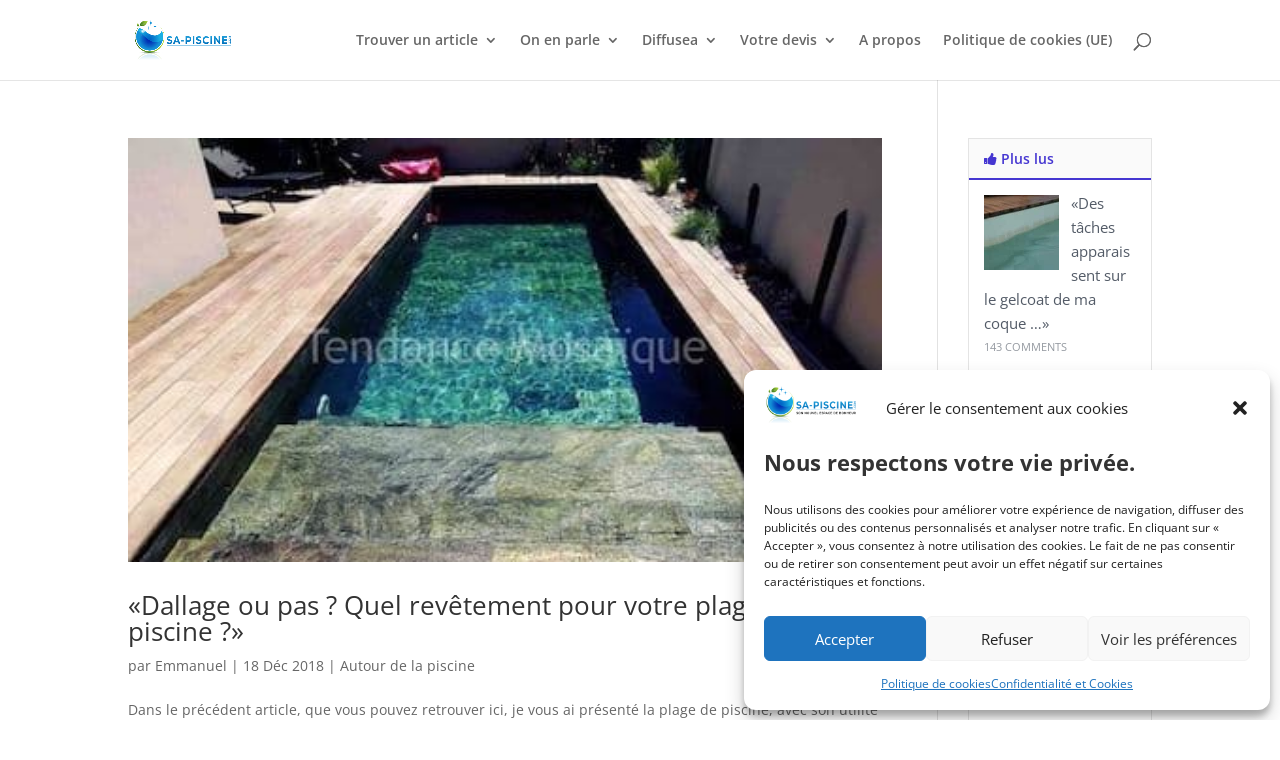

--- FILE ---
content_type: text/html; charset=UTF-8
request_url: https://www.sa-piscine.com/tag/dalle-terrasse
body_size: 11021
content:
<!DOCTYPE html><html lang="fr-FR"><head><meta charset="UTF-8" /><meta http-equiv="X-UA-Compatible" content="IE=edge"><link rel="pingback" href="https://www.sa-piscine.com/xmlrpc.php" /> <script type="text/javascript">document.documentElement.className = 'js';</script> <link rel="preconnect" href="https://fonts.gstatic.com" crossorigin /><meta name='robots' content='index, follow, max-image-preview:large, max-snippet:-1, max-video-preview:-1' /> <script type="text/javascript">let jqueryParams=[],jQuery=function(r){return jqueryParams=[...jqueryParams,r],jQuery},$=function(r){return jqueryParams=[...jqueryParams,r],$};window.jQuery=jQuery,window.$=jQuery;let customHeadScripts=!1;jQuery.fn=jQuery.prototype={},$.fn=jQuery.prototype={},jQuery.noConflict=function(r){if(window.jQuery)return jQuery=window.jQuery,$=window.jQuery,customHeadScripts=!0,jQuery.noConflict},jQuery.ready=function(r){jqueryParams=[...jqueryParams,r]},$.ready=function(r){jqueryParams=[...jqueryParams,r]},jQuery.load=function(r){jqueryParams=[...jqueryParams,r]},$.load=function(r){jqueryParams=[...jqueryParams,r]},jQuery.fn.ready=function(r){jqueryParams=[...jqueryParams,r]},$.fn.ready=function(r){jqueryParams=[...jqueryParams,r]};</script> <link media="all" href="https://www.sa-piscine.com/wp-content/cache/autoptimize/css/autoptimize_a8544723cb9ea16aa839f75ddfde525c.css" rel="stylesheet"><title>dalle terrasse Archives - Sa piscine</title><link rel="canonical" href="https://www.sa-piscine.com/tag/dalle-terrasse" /><meta property="og:locale" content="fr_FR" /><meta property="og:type" content="article" /><meta property="og:title" content="dalle terrasse Archives - Sa piscine" /><meta property="og:url" content="https://www.sa-piscine.com/tag/dalle-terrasse" /><meta property="og:site_name" content="Sa piscine" /> <script type="application/ld+json" class="yoast-schema-graph">{"@context":"https://schema.org","@graph":[{"@type":"CollectionPage","@id":"https://www.sa-piscine.com/tag/dalle-terrasse","url":"https://www.sa-piscine.com/tag/dalle-terrasse","name":"dalle terrasse Archives - Sa piscine","isPartOf":{"@id":"https://www.sa-piscine.com/#website"},"primaryImageOfPage":{"@id":"https://www.sa-piscine.com/tag/dalle-terrasse#primaryimage"},"image":{"@id":"https://www.sa-piscine.com/tag/dalle-terrasse#primaryimage"},"thumbnailUrl":"https://www.sa-piscine.com/wp-content/uploads/2018/12/tendance-mosaique-400x225.jpg","breadcrumb":{"@id":"https://www.sa-piscine.com/tag/dalle-terrasse#breadcrumb"},"inLanguage":"fr-FR"},{"@type":"ImageObject","inLanguage":"fr-FR","@id":"https://www.sa-piscine.com/tag/dalle-terrasse#primaryimage","url":"https://www.sa-piscine.com/wp-content/uploads/2018/12/tendance-mosaique-400x225.jpg","contentUrl":"https://www.sa-piscine.com/wp-content/uploads/2018/12/tendance-mosaique-400x225.jpg","width":400,"height":225,"caption":"dallage de piscine"},{"@type":"BreadcrumbList","@id":"https://www.sa-piscine.com/tag/dalle-terrasse#breadcrumb","itemListElement":[{"@type":"ListItem","position":1,"name":"Accueil","item":"https://www.sa-piscine.com/"},{"@type":"ListItem","position":2,"name":"dalle terrasse"}]},{"@type":"WebSite","@id":"https://www.sa-piscine.com/#website","url":"https://www.sa-piscine.com/","name":"Sa piscine","description":"&quot;Sa piscine, Son nouvel espace de bonheur !&quot;","publisher":{"@id":"https://www.sa-piscine.com/#organization"},"potentialAction":[{"@type":"SearchAction","target":{"@type":"EntryPoint","urlTemplate":"https://www.sa-piscine.com/?s={search_term_string}"},"query-input":{"@type":"PropertyValueSpecification","valueRequired":true,"valueName":"search_term_string"}}],"inLanguage":"fr-FR"},{"@type":"Organization","@id":"https://www.sa-piscine.com/#organization","name":"Sa-piscine","url":"https://www.sa-piscine.com/","logo":{"@type":"ImageObject","inLanguage":"fr-FR","@id":"https://www.sa-piscine.com/#/schema/logo/image/","url":"https://www.sa-piscine.com/wp-content/uploads/2015/03/100x74-sa-piscine.png","contentUrl":"https://www.sa-piscine.com/wp-content/uploads/2015/03/100x74-sa-piscine.png","width":100,"height":74,"caption":"Sa-piscine"},"image":{"@id":"https://www.sa-piscine.com/#/schema/logo/image/"},"sameAs":["https://www.facebook.com/pages/Sa-piscine/679024348778741","https://x.com/sapiscine"]}]}</script> <link rel="alternate" type="application/rss+xml" title="Sa piscine &raquo; Flux" href="https://www.sa-piscine.com/feed" /><link rel="alternate" type="application/rss+xml" title="Sa piscine &raquo; Flux des commentaires" href="https://www.sa-piscine.com/comments/feed" /><link rel="alternate" type="application/rss+xml" title="Sa piscine &raquo; Flux de l’étiquette dalle terrasse" href="https://www.sa-piscine.com/tag/dalle-terrasse/feed" /><meta content="Divi Child v.1" name="generator"/> <script type="text/javascript" src="https://www.sa-piscine.com/wp-includes/js/jquery/jquery.min.js?ver=3.7.1" id="jquery-core-js"></script> <script type="text/javascript" id="jquery-js-after">jqueryParams.length&&$.each(jqueryParams,function(e,r){if("function"==typeof r){var n=String(r);n.replace("$","jQuery");var a=new Function("return "+n)();$(document).ready(a)}});
//# sourceURL=jquery-js-after</script> <link rel="https://api.w.org/" href="https://www.sa-piscine.com/wp-json/" /><link rel="alternate" title="JSON" type="application/json" href="https://www.sa-piscine.com/wp-json/wp/v2/tags/3592" /><link rel="EditURI" type="application/rsd+xml" title="RSD" href="https://www.sa-piscine.com/xmlrpc.php?rsd" /><meta name="viewport" content="width=device-width, initial-scale=1.0, maximum-scale=1.0, user-scalable=0" /> <script type="text/plain" data-service="google-analytics" data-category="statistics" async data-cmplz-src="https://www.googletagmanager.com/gtag/js?id=UA-34347012-1"></script> <script>window.dataLayer = window.dataLayer || [];
  function gtag(){dataLayer.push(arguments);}
  gtag('js', new Date());

  gtag('config', 'UA-34347012-1');</script>  <script async src="https://pagead2.googlesyndication.com/pagead/js/adsbygoogle.js?client=ca-pub-0395749000758995" crossorigin="anonymous"></script>  <script type="text/plain" data-service="google-analytics" data-category="statistics" async data-cmplz-src="https://www.googletagmanager.com/gtag/js?id=G-P4QGJRK69T"></script> <script>window.dataLayer = window.dataLayer || [];
  function gtag(){dataLayer.push(arguments);}
  gtag('js', new Date());

  gtag('config', 'G-P4QGJRK69T');</script>  <script type="text/javascript">(function($) {
$(document).ready(function() {
var newVal = 'Lire l\'article';
$('.more-link').html( newVal );
});
})(jQuery);</script>  <script>var lepopup_customjs_handlers={};var lepopup_cookie_value="ilovelencha";var lepopup_events_data={};var lepopup_content_id="{3592}{post_tag}";</script><script>function lepopup_add_event(_event,_data){if(typeof _lepopup_add_event == typeof undefined){jQuery(document).ready(function(){_lepopup_add_event(_event,_data);});}else{_lepopup_add_event(_event,_data);}}</script><link rel="icon" href="https://www.sa-piscine.com/wp-content/uploads/2021/02/cropped-Logo_05-512x512-1-65x65.png" sizes="32x32" /><link rel="icon" href="https://www.sa-piscine.com/wp-content/uploads/2021/02/cropped-Logo_05-512x512-1-300x300.png" sizes="192x192" /><link rel="apple-touch-icon" href="https://www.sa-piscine.com/wp-content/uploads/2021/02/cropped-Logo_05-512x512-1-300x300.png" /><meta name="msapplication-TileImage" content="https://www.sa-piscine.com/wp-content/uploads/2021/02/cropped-Logo_05-512x512-1-300x300.png" /> <noscript><style id="rocket-lazyload-nojs-css">.rll-youtube-player, [data-lazy-src]{display:none !important;}</style></noscript></head><body data-cmplz=1 class="archive tag tag-dalle-terrasse tag-3592 wp-theme-Divi wp-child-theme-Divi-Child et-tb-has-template et-tb-has-footer aawp-custom et_pb_button_helper_class et_fixed_nav et_show_nav et_primary_nav_dropdown_animation_fade et_secondary_nav_dropdown_animation_fade et_header_style_left et_cover_background et_pb_gutter osx et_pb_gutters3 et_right_sidebar et_divi_theme et-db"><div id="page-container"><div id="et-boc" class="et-boc"><header id="main-header" data-height-onload="66"><div class="container clearfix et_menu_container"><div class="logo_container"> <span class="logo_helper"></span> <a href="https://www.sa-piscine.com/"> <noscript><img src="https://www.sa-piscine.com/wp-content/uploads/2020/12/Logo_01-600x256-1.png" width="600" height="256" alt="Sa piscine" data-height-percentage="54" /></noscript><img class="lazyload" src='data:image/svg+xml,%3Csvg%20xmlns=%22http://www.w3.org/2000/svg%22%20viewBox=%220%200%20600%20256%22%3E%3C/svg%3E' data-src="https://www.sa-piscine.com/wp-content/uploads/2020/12/Logo_01-600x256-1.png" width="600" height="256" alt="Sa piscine" id="logo" data-height-percentage="54" /> </a></div><div id="et-top-navigation" data-height="66" data-fixed-height="40"><nav id="top-menu-nav"><ul id="top-menu" class="nav"><li class="menu-item menu-item-type-custom menu-item-object-custom menu-item-home menu-item-has-children menu-item-10681"><a href="https://www.sa-piscine.com">Trouver un article</a><ul class="sub-menu"><li class="menu-item menu-item-type-taxonomy menu-item-object-category menu-item-has-children menu-item-7313"><a href="https://www.sa-piscine.com/category/projet-piscine">Votre projet Piscine</a><ul class="sub-menu"><li class="menu-item menu-item-type-taxonomy menu-item-object-category menu-item-7321"><a href="https://www.sa-piscine.com/category/projet-piscine/acces">Accès</a></li><li class="menu-item menu-item-type-taxonomy menu-item-object-category menu-item-7322"><a href="https://www.sa-piscine.com/category/projet-piscine/accessoires">Accessoires</a></li><li class="menu-item menu-item-type-taxonomy menu-item-object-category menu-item-7318"><a href="https://www.sa-piscine.com/category/projet-piscine/administratif">Administratif</a></li><li class="menu-item menu-item-type-taxonomy menu-item-object-category menu-item-7319"><a href="https://www.sa-piscine.com/category/projet-piscine/budget-construction">Budget construction</a></li><li class="menu-item menu-item-type-taxonomy menu-item-object-category menu-item-6290"><a href="https://www.sa-piscine.com/category/projet-piscine/chauffage">Chauffage</a></li><li class="menu-item menu-item-type-taxonomy menu-item-object-category menu-item-7315"><a href="https://www.sa-piscine.com/category/projet-piscine/construction">Construction</a></li><li class="menu-item menu-item-type-taxonomy menu-item-object-category menu-item-7320"><a href="https://www.sa-piscine.com/category/projet-piscine/filtration-projet-piscine">Filtration</a></li><li class="menu-item menu-item-type-taxonomy menu-item-object-category menu-item-6286"><a href="https://www.sa-piscine.com/category/projet-piscine/forme-dimension-fond">Forme / dimension / fond</a></li><li class="menu-item menu-item-type-taxonomy menu-item-object-category menu-item-7317"><a href="https://www.sa-piscine.com/category/projet-piscine/implantation">Implantation</a></li><li class="menu-item menu-item-type-taxonomy menu-item-object-category menu-item-6288"><a href="https://www.sa-piscine.com/category/projet-piscine/local-technique">Local technique</a></li><li class="menu-item menu-item-type-taxonomy menu-item-object-category menu-item-7316"><a href="https://www.sa-piscine.com/category/projet-piscine/revetements">Revêtements</a></li><li class="menu-item menu-item-type-taxonomy menu-item-object-category menu-item-6293"><a href="https://www.sa-piscine.com/category/projet-piscine/securite">Sécurité</a></li><li class="menu-item menu-item-type-taxonomy menu-item-object-category menu-item-6287"><a href="https://www.sa-piscine.com/category/projet-piscine/types">Types</a></li></ul></li><li class="menu-item menu-item-type-taxonomy menu-item-object-category menu-item-has-children menu-item-7323"><a href="https://www.sa-piscine.com/category/vie-piscine">La vie de votre Piscine</a><ul class="sub-menu"><li class="menu-item menu-item-type-taxonomy menu-item-object-category menu-item-6294"><a href="https://www.sa-piscine.com/category/vie-piscine/traitements">Traitements</a></li><li class="menu-item menu-item-type-taxonomy menu-item-object-category menu-item-7326"><a href="https://www.sa-piscine.com/category/vie-piscine/budget-fonctionnement">Budget fonctionnement</a></li><li class="menu-item menu-item-type-taxonomy menu-item-object-category menu-item-6291"><a href="https://www.sa-piscine.com/category/vie-piscine/entretien">Entretien</a></li><li class="menu-item menu-item-type-taxonomy menu-item-object-category menu-item-11246"><a href="https://www.sa-piscine.com/category/vie-piscine/renovation-vie-piscine">Rénovation</a></li><li class="menu-item menu-item-type-taxonomy menu-item-object-category menu-item-6292"><a href="https://www.sa-piscine.com/category/vie-piscine/filtration-fonctionnement">Filtration fonctionnement</a></li><li class="menu-item menu-item-type-taxonomy menu-item-object-category menu-item-7324"><a href="https://www.sa-piscine.com/category/vie-piscine/estivage">Estivage</a></li><li class="menu-item menu-item-type-taxonomy menu-item-object-category menu-item-7325"><a href="https://www.sa-piscine.com/category/vie-piscine/hivernage">Hivernage</a></li></ul></li><li class="menu-item menu-item-type-taxonomy menu-item-object-category menu-item-6295"><a href="https://www.sa-piscine.com/category/autour">Autour de la piscine</a></li><li class="menu-item menu-item-type-taxonomy menu-item-object-category menu-item-6297"><a href="https://www.sa-piscine.com/category/piscine-news">Piscine News</a></li><li class="menu-item menu-item-type-taxonomy menu-item-object-category menu-item-8844"><a href="https://www.sa-piscine.com/category/abris-piscine">Abris piscine</a></li><li class="menu-item menu-item-type-taxonomy menu-item-object-category menu-item-6296"><a href="https://www.sa-piscine.com/category/divers">Divers</a></li></ul></li><li class="menu-item menu-item-type-post_type menu-item-object-page menu-item-has-children menu-item-6251"><a href="https://www.sa-piscine.com/vos-temoignages">On en parle</a><ul class="sub-menu"><li class="menu-item menu-item-type-custom menu-item-object-custom menu-item-12453"><a href="https://www.diffusea.com/article-maison-jardin/">Article dans « Maison &#038; Jardin »</a></li><li class="menu-item menu-item-type-post_type menu-item-object-page menu-item-12685"><a href="https://www.sa-piscine.com/vos-temoignages">Mes lecteurs témoignent</a></li></ul></li><li class="menu-item menu-item-type-custom menu-item-object-custom menu-item-has-children menu-item-7390"><a href="https://www.diffusea.com/" title="Vous faciliter l&rsquo;entretien ET faire des économies">Diffusea</a><ul class="sub-menu"><li class="menu-item menu-item-type-custom menu-item-object-custom menu-item-7669"><a href="https://www.diffusea.com/categorie-produit/entretien/prefiltres/" title="Tous les pré-filtres">Les pré-filtres de skimmer</a></li><li class="menu-item menu-item-type-custom menu-item-object-custom menu-item-9192"><a href="https://www.diffusea.com/categorie-produit/piscine/packs/" title="Les packs">Les packs de Pré-filtres</a></li><li class="menu-item menu-item-type-custom menu-item-object-custom menu-item-7674"><a href="https://www.diffusea.com/produit/surfilet/" title="Pour une épuisette plus efficace">Les sur-filets d&rsquo;épuisette</a></li><li class="menu-item menu-item-type-custom menu-item-object-custom menu-item-7675"><a href="https://www.diffusea.com/produit/skimm-protect-enveloppe/" title="Spécial Waterair">Les enveloppes pour cartouches filtrantes</a></li><li class="menu-item menu-item-type-custom menu-item-object-custom menu-item-10069"><a href="https://www.diffusea.com/categorie-produit/connecte/">Les produits connectés</a></li><li class="menu-item menu-item-type-custom menu-item-object-custom menu-item-10070"><a href="https://www.diffusea.com/categorie-produit/ebook/">Les ebooks &#038; vidéos</a></li></ul></li><li class="menu-item menu-item-type-post_type menu-item-object-page menu-item-has-children menu-item-10957"><a href="https://www.sa-piscine.com/devis-piscine">Votre devis</a><ul class="sub-menu"><li class="menu-item menu-item-type-post_type menu-item-object-page menu-item-10969"><a href="https://www.sa-piscine.com/devis-piscine-en-kit">Devis piscine en kit</a></li><li class="menu-item menu-item-type-post_type menu-item-object-page menu-item-10976"><a href="https://www.sa-piscine.com/devis-piscine-en-dur">Devis piscine en dur</a></li><li class="menu-item menu-item-type-post_type menu-item-object-page menu-item-10984"><a href="https://www.sa-piscine.com/devis-piscine-coque">Devis piscine coque</a></li><li class="menu-item menu-item-type-post_type menu-item-object-page menu-item-7666"><a href="https://www.sa-piscine.com/devis-abri-piscine" title="Rajouter un abri">Devis abris piscines</a></li><li class="menu-item menu-item-type-post_type menu-item-object-page menu-item-11024"><a href="https://www.sa-piscine.com/devis-entretien-piscine">Devis entretien piscine</a></li><li class="menu-item menu-item-type-post_type menu-item-object-page menu-item-10990"><a href="https://www.sa-piscine.com/devis-equipement-piscine">Devis équipement piscine</a></li><li class="menu-item menu-item-type-post_type menu-item-object-page menu-item-7664"><a href="https://www.sa-piscine.com/devis-securiser-piscine" title="Pour une piscine sécurisée">Sécuriser votre piscine</a></li><li class="menu-item menu-item-type-post_type menu-item-object-page menu-item-11029"><a href="https://www.sa-piscine.com/devis-spa">Devis spa</a></li><li class="menu-item menu-item-type-post_type menu-item-object-page menu-item-7663"><a href="https://www.sa-piscine.com/devis-spa-de-nage" title="Le plaisir d&rsquo;un Spa">Spa de nage</a></li></ul></li><li class="menu-item menu-item-type-post_type menu-item-object-page menu-item-2502"><a href="https://www.sa-piscine.com/a-propos">A propos</a></li><li class="menu-item menu-item-type-post_type menu-item-object-page menu-item-14116"><a href="https://www.sa-piscine.com/politique-de-cookies-ue">Politique de cookies (UE)</a></li></ul></nav><div id="et_top_search"> <span id="et_search_icon"></span></div><div id="et_mobile_nav_menu"><div class="mobile_nav closed"> <span class="select_page">Sélectionner une page</span> <span class="mobile_menu_bar mobile_menu_bar_toggle"></span></div></div></div></div><div class="et_search_outer"><div class="container et_search_form_container"><form role="search" method="get" class="et-search-form" action="https://www.sa-piscine.com/"> <input type="search" class="et-search-field" placeholder="Rechercher &hellip;" value="" name="s" title="Rechercher:" /></form> <span class="et_close_search_field"></span></div></div></header><div id="et-main-area"><div id="main-content"><div class="container"><div id="content-area" class="clearfix"><div id="left-area"><article id="post-8075" class="et_pb_post post-8075 post type-post status-publish format-standard has-post-thumbnail hentry category-autour tag-carreaux-carrelage-plage-piscine tag-carrelage-antiderapant-exterieur tag-carrelage-autour-de-la-piscine tag-carrelage-autour-de-piscine tag-carrelage-autour-piscine tag-carrelage-bord-de-piscine tag-carrelage-ceramique-exterieur tag-carrelage-contour-de-piscine tag-carrelage-dalle-piscine tag-carrelage-de-piscine tag-carrelage-exterieur-antiderapant tag-carrelage-exterieur-antiderapant-antigel tag-carrelage-exterieur-antiderapant-point-p tag-carrelage-exterieur-imitation-bois tag-carrelage-exterieur-piscine tag-carrelage-exterieur-pour-piscine tag-carrelage-gres-cerame-terrasse tag-carrelage-gris-pour-piscine tag-carrelage-imitation-bois-piscine tag-carrelage-imitation-pierre tag-carrelage-piscine tag-carrelage-piscine-pierre-naturelle tag-carrelage-plage-piscine tag-carrelage-plage-piscine-antiderapant tag-carrelage-plage-piscine-terrasses tag-carrelage-pour-abords-de-piscine tag-carrelage-pour-piscine tag-carrelage-terrasse-piscine tag-carrelage-terrasse-piscine-gris tag-carrelage-tour-de-piscine tag-contour-de-piscine tag-contour-de-piscine-en-pierre tag-contour-de-piscine-pas-cher tag-contour-piscine tag-dallage-terrasse-piscine tag-dalle-autour-de-la-piscine tag-dalle-autour-piscine tag-dalle-beton-plage-piscine tag-dalle-bord-de-piscine tag-dalle-de-piscine tag-dalle-de-piscine-pierra tag-dalle-de-sol-pour-piscine-pas-cher tag-dalle-pierre-naturelle-pour-piscine tag-dalle-pierre-reconstituee tag-dalle-piscine tag-dalle-pour-piscine tag-dalle-pour-tour-de-piscine tag-dalle-sol-piscine tag-dalle-sur-plot-autour-piscine tag-dalle-terrasse tag-dalle-terrasse-beton tag-dalle-terrasse-piscine tag-dalles-piscine-pas-cher tag-entourage-de-piscine tag-entourage-piscine tag-idee-carrelage-piscine tag-margelle tag-margelle-de-piscine tag-margelle-en-pierre-piscine tag-margelle-pierre-piscine tag-margelle-piscine tag-margelle-piscine-en-pierre-reconstituee tag-margelle-piscine-grise tag-margelle-piscine-pierre tag-margelle-piscine-pierre-reconstituee tag-margelle-pour-piscine tag-modele-plage-de-piscine tag-modele-plage-piscine tag-pave-pour-piscine tag-pierre-autour-piscine tag-pierre-contour-piscine tag-pierre-dallage-piscine tag-pierre-piscine tag-pierre-pour-contour-de-piscine tag-pierre-pour-piscine-naturelle tag-pierre-pour-tour-de-piscine tag-pierre-reconstituee tag-pierre-tour-de-piscine tag-pierres-naturelles-pour-piscine tag-piscine-en-pierre-naturelle tag-piscine-pour-terrasse tag-piscine-terrasse tag-plage-de-piscine tag-plage-de-piscine-carrelage tag-plage-de-piscine-en-dalle tag-plage-de-piscine-en-pierre-naturelle tag-plage-de-piscine-en-pierre-reconstituee tag-plage-et-piscine tag-plage-piscine tag-plage-piscine-pierre tag-pose-carrelage-plage-piscine tag-quel-carrelage-pour-plage-piscine tag-revetement-plage-de-piscine tag-revetement-plage-piscine tag-revetement-pour-plage-de-piscine tag-revetement-tour-de-piscine tag-terrasse-autour-piscine tag-terrasse-de-piscine tag-terrasse-piscine tag-terrasse-piscine-carrelage tag-terrasse-pour-piscine tag-terrasse-travertin-piscine tag-tour-de-piscine tag-travertin-piscine"> <a class="entry-featured-image-url" href="https://www.sa-piscine.com/dallage"> <noscript><img src="https://www.sa-piscine.com/wp-content/uploads/2018/12/tendance-mosaique-400x225.jpg" alt="«Dallage ou pas ? Quel revêtement pour votre plage de piscine ?»" class="" width="1080" height="675" /></noscript><img src='data:image/svg+xml,%3Csvg%20xmlns=%22http://www.w3.org/2000/svg%22%20viewBox=%220%200%201080%20675%22%3E%3C/svg%3E' data-src="https://www.sa-piscine.com/wp-content/uploads/2018/12/tendance-mosaique-400x225.jpg" alt="«Dallage ou pas ? Quel revêtement pour votre plage de piscine ?»" class="lazyload " width="1080" height="675" /> </a><h2 class="entry-title"><a href="https://www.sa-piscine.com/dallage">«Dallage ou pas ? Quel revêtement pour votre plage de piscine ?»</a></h2><p class="post-meta"> par <span class="author vcard"><a href="https://www.sa-piscine.com/author/aevadiffuseaae" title="Articles de Emmanuel" rel="author">Emmanuel</a></span> | <span class="published">18 Déc 2018</span> | <a href="https://www.sa-piscine.com/category/autour" rel="category tag">Autour de la piscine</a></p>Dans le précédent article, que vous pouvez retrouver ici, je vous ai présenté la plage de piscine, avec son utilité et les impératifs auxquels elle doit répondre. Dans celui-ci, je vais aborder l’aspect plus spécifique des différents matériaux ou types de revêtements...</article></div><div id="sidebar"><div id="wpt_widget-2" class="et_pb_widget widget_wpt"><div id="wpt_widget-2_content" data-widget-number="2" class="wptp_widget_content wpt-load4 wptp-style-5 wptp-pagination-style-1" data-style="5" data-pagination-style="1"><div class="wpt-loader"></div><ul class="wptp-tabs has-3-tabs"><li class="tab_title"> <a href="#" id="popular-tab"> <i class="fa fa-thumbs-up"></i> Plus lus </a></li><li class="tab_title"> <a href="#" id="latest-tab"> <i class="fa fa-clock-o"></i> Récents </a></li><li class="tab_title"> <a href="#" id="cats-3-tab"> <i class="fa fa-bookmark"></i> Categories </a></li></ul><div class="clear"></div><div class="inside"><div class="wpt_acc_title"> <a href="#" id="popular-tab"> <i class="fa fa-thumbs-up"></i> Plus lus </a></div><div id="popular-tab-content" class="tab-content"></div><div class="wpt_acc_title"> <a href="#" id="latest-tab"> <i class="fa fa-clock-o"></i> Récents </a></div><div id="latest-tab-content" class="tab-content"></div><div class="wpt_acc_title"> <a href="#" id="cats-3-tab"> <i class="fa fa-bookmark"></i> Categories </a></div><div id="cats-3-tab-content" class="tab-content"></div><div class="clear"></div></div><div class="clear"></div></div></div><div id="custom_html-7" class="widget_text et_pb_widget widget_custom_html"><div class="textwidget custom-html-widget"><div align="center"> <script async src="//pagead2.googlesyndication.com/pagead/js/adsbygoogle.js"></script>  <ins class="adsbygoogle"
 style="display:inline-block;width:280px;height:295px"
 data-ad-client="ca-pub-0395749000758995"
 data-ad-slot="9624611690"></ins> <script>(adsbygoogle = window.adsbygoogle || []).push({});</script></div></div></div><div id="custom_html-4" class="widget_text et_pb_widget widget_custom_html"><h4 class="widgettitle">Comme des poissons dans l&rsquo;eau.</h4><div class="textwidget custom-html-widget"><div align="center"><p style="text-align: center; font-size: 14px; font-weight: bold; color: rgb(45, 45, 45);">N'ayez plus peur de la noyade</p><br/> <a href="http://go.65616265727468z2ec6e656f616964.8.1tpe.net" target="_blank"><noscript><img class="size-full wp-image-1553 " title="Pour que vos enfants apprennent a maîtriser les dangers de l'eau" alt="Pour que vos enfants apprennent a maîtriser les dangers de l'eau" src="http://www.sa-piscine.com/wp-content/uploads/2017/03/250x190_natation_test.gif" width="250" height="190" /></noscript><img class="lazyload size-full wp-image-1553 " title="Pour que vos enfants apprennent a maîtriser les dangers de l'eau" alt="Pour que vos enfants apprennent a maîtriser les dangers de l'eau" src='data:image/svg+xml,%3Csvg%20xmlns=%22http://www.w3.org/2000/svg%22%20viewBox=%220%200%20250%20190%22%3E%3C/svg%3E' data-src="http://www.sa-piscine.com/wp-content/uploads/2017/03/250x190_natation_test.gif" width="250" height="190" /></a><a href="http://go.65616265727468z2ec6e656f616964.8.1tpe.net" target="_blank"><p style="text-align: center; font-size: 14px; font-weight: bold; color: rgb(45, 45, 45);">Maîtriser l'eau devient un jeu ... d'enfants !</p></a></div></div></div></div></div></div></div><footer class="et-l et-l--footer"><div class="et_builder_inner_content et_pb_gutters3"><div class="et_pb_section et_pb_section_0_tb_footer et_pb_with_background et_section_regular section_has_divider et_pb_top_divider" ><div class="et_pb_top_inside_divider et-no-transition"></div><div class="et_pb_row et_pb_row_0_tb_footer"><div class="et_pb_column et_pb_column_1_3 et_pb_column_0_tb_footer  et_pb_css_mix_blend_mode_passthrough"><div class="et_pb_with_border et_pb_module et_pb_blurb et_pb_blurb_0_tb_footer  et_pb_text_align_center  et_pb_blurb_position_top et_pb_bg_layout_light"><div class="et_pb_blurb_content"><div class="et_pb_main_blurb_image"><span class="et_pb_image_wrap"><span class="et-waypoint et_pb_animation_top et_pb_animation_top_tablet et_pb_animation_top_phone et-pb-icon et-pb-icon-circle"></span></span></div><div class="et_pb_blurb_container"><h4 class="et_pb_module_header"><span>Catégories</span></h4></div></div></div></div><div class="et_pb_column et_pb_column_1_3 et_pb_column_1_tb_footer  et_pb_css_mix_blend_mode_passthrough"><div class="et_pb_with_border et_pb_module et_pb_blurb et_pb_blurb_1_tb_footer  et_pb_text_align_center  et_pb_blurb_position_top et_pb_bg_layout_light"><div class="et_pb_blurb_content"><div class="et_pb_main_blurb_image"><span class="et_pb_image_wrap"><span class="et-waypoint et_pb_animation_top et_pb_animation_top_tablet et_pb_animation_top_phone et-pb-icon et-pb-icon-circle">i</span></span></div><div class="et_pb_blurb_container"><h4 class="et_pb_module_header"><span>Pages</span></h4><div class="et_pb_blurb_description"><p><a href="http://www.sa-piscine.com/partenaires" target="_blank" rel="noopener">Nos partenaires</a> | <a href="https://www.diffusea.com/" target="_blank" rel="noopener">DIFFUSEA.COM</a> | <a href="http://www.sa-piscine.com/vos-temoignages" target="_blank" rel="noopener">Vos témoignages</a> | <a href="http://www.sa-piscine.com/a-propos" target="_blank" rel="noopener">A propos</a> | <a href="http://www.sa-piscine.com/contact" target="_blank" rel="noopener">Me contacter</a></p></div></div></div></div></div><div class="et_pb_column et_pb_column_1_3 et_pb_column_2_tb_footer  et_pb_css_mix_blend_mode_passthrough et-last-child et_pb_column_empty"></div></div><div class="et_pb_row et_pb_row_1_tb_footer"><div class="et_pb_column et_pb_column_4_4 et_pb_column_3_tb_footer  et_pb_css_mix_blend_mode_passthrough et-last-child"><div class="et_pb_module et_pb_divider et_pb_divider_0_tb_footer et_pb_divider_position_ et_pb_space"><div class="et_pb_divider_internal"></div></div></div></div><div class="et_pb_row et_pb_row_2_tb_footer"><div class="et_pb_column et_pb_column_1_3 et_pb_column_4_tb_footer  et_pb_css_mix_blend_mode_passthrough"><div class="et_pb_module et_pb_text et_pb_text_0_tb_footer  et_pb_text_align_left et_pb_bg_layout_light"><div class="et_pb_text_inner">Copyright © 2026 sa-piscine.com -  tous droits réservés  -</div></div></div><div class="et_pb_column et_pb_column_1_3 et_pb_column_5_tb_footer  et_pb_css_mix_blend_mode_passthrough"><ul class="et_pb_module et_pb_social_media_follow et_pb_social_media_follow_0_tb_footer clearfix  et_pb_text_align_center et_pb_bg_layout_light"><li
 class='et_pb_social_media_follow_network_0_tb_footer et_pb_social_icon et_pb_social_network_link  et-social-facebook'><a
 href=''
 class='icon et_pb_with_border'
 title='Suivez sur Facebook'
 target="_blank"><span
 class='et_pb_social_media_follow_network_name'
 aria-hidden='true'
 >Suivre</span></a></li><li
 class='et_pb_social_media_follow_network_1_tb_footer et_pb_social_icon et_pb_social_network_link  et-social-twitter'><a
 href='#'
 class='icon et_pb_with_border'
 title='Suivez sur X'
 target="_blank"><span
 class='et_pb_social_media_follow_network_name'
 aria-hidden='true'
 >Suivre</span></a></li><li
 class='et_pb_social_media_follow_network_2_tb_footer et_pb_social_icon et_pb_social_network_link  et-social-youtube'><a
 href='https://youtube.com/channel/UCnC1rtOhVPWdHlFNP0lsODw/?sub_confirmation=1'
 class='icon et_pb_with_border'
 title='Suivez sur Youtube'
 target="_blank"><span
 class='et_pb_social_media_follow_network_name'
 aria-hidden='true'
 >Suivre</span></a></li></ul></div><div class="et_pb_column et_pb_column_1_3 et_pb_column_6_tb_footer  et_pb_css_mix_blend_mode_passthrough et-last-child"><div class="et_pb_module et_pb_text et_pb_text_1_tb_footer  et_pb_text_align_left et_pb_bg_layout_dark"><div class="et_pb_text_inner"><p><span style="color: #000000;"><a href="https://www.sa-piscine.com/mentions-legales" target="_blank" rel="noopener" style="color: #000000;">Mentions légales</a> | <a href="https://www.sa-piscine.com/confidentialite-et-cookies" target="_blank" rel="noopener" style="color: #000000;">Confidentialité</a></span></p></div></div></div></div></div></div></footer></div></div></div> <script type="speculationrules">{"prefetch":[{"source":"document","where":{"and":[{"href_matches":"/*"},{"not":{"href_matches":["/wp-*.php","/wp-admin/*","/wp-content/uploads/*","/wp-content/*","/wp-content/plugins/*","/wp-content/themes/Divi-Child/*","/wp-content/themes/Divi/*","/*\\?(.+)"]}},{"not":{"selector_matches":"a[rel~=\"nofollow\"]"}},{"not":{"selector_matches":".no-prefetch, .no-prefetch a"}}]},"eagerness":"conservative"}]}</script> <script type="text/javascript">var _paq = _paq || [];
								_paq.push(['trackPageView']);
								(function () {
					var u = "https://analytics3.wpmudev.com/";
					_paq.push(['setTrackerUrl', u + 'track/']);
					_paq.push(['setSiteId', '19842']);
					var d   = document, g = d.createElement('script'), s = d.getElementsByTagName('script')[0];
					g.type  = 'text/javascript';
					g.async = true;
					g.defer = true;
					g.src   = 'https://analytics.wpmucdn.com/matomo.js';
					s.parentNode.insertBefore(g, s);
				})();</script> <div id="cmplz-cookiebanner-container"><div class="cmplz-cookiebanner cmplz-hidden banner-1 bottom-right-view-preferences optin cmplz-bottom-right cmplz-categories-type-view-preferences" aria-modal="true" data-nosnippet="true" role="dialog" aria-live="polite" aria-labelledby="cmplz-header-1-optin" aria-describedby="cmplz-message-1-optin"><div class="cmplz-header"><div class="cmplz-logo"><noscript><img width="600" height="256" src="https://www.sa-piscine.com/wp-content/uploads/2020/12/Logo_02-600x256-1.png" class="attachment-cmplz_banner_image size-cmplz_banner_image" alt="Sa piscine" decoding="async" srcset="https://www.sa-piscine.com/wp-content/uploads/2020/12/Logo_02-600x256-1.png 600w, https://www.sa-piscine.com/wp-content/uploads/2020/12/Logo_02-600x256-1-480x205.png 480w" sizes="(min-width: 0px) and (max-width: 480px) 480px, (min-width: 481px) 600px, 100vw" /></noscript><img width="600" height="256" src='data:image/svg+xml,%3Csvg%20xmlns=%22http://www.w3.org/2000/svg%22%20viewBox=%220%200%20600%20256%22%3E%3C/svg%3E' data-src="https://www.sa-piscine.com/wp-content/uploads/2020/12/Logo_02-600x256-1.png" class="lazyload attachment-cmplz_banner_image size-cmplz_banner_image" alt="Sa piscine" decoding="async" data-srcset="https://www.sa-piscine.com/wp-content/uploads/2020/12/Logo_02-600x256-1.png 600w, https://www.sa-piscine.com/wp-content/uploads/2020/12/Logo_02-600x256-1-480x205.png 480w" data-sizes="(min-width: 0px) and (max-width: 480px) 480px, (min-width: 481px) 600px, 100vw" /></div><div class="cmplz-title" id="cmplz-header-1-optin">Gérer le consentement aux cookies</div><div class="cmplz-close" tabindex="0" role="button" aria-label="Fermer la boîte de dialogue"> <svg aria-hidden="true" focusable="false" data-prefix="fas" data-icon="times" class="svg-inline--fa fa-times fa-w-11" role="img" xmlns="http://www.w3.org/2000/svg" viewBox="0 0 352 512"><path fill="currentColor" d="M242.72 256l100.07-100.07c12.28-12.28 12.28-32.19 0-44.48l-22.24-22.24c-12.28-12.28-32.19-12.28-44.48 0L176 189.28 75.93 89.21c-12.28-12.28-32.19-12.28-44.48 0L9.21 111.45c-12.28 12.28-12.28 32.19 0 44.48L109.28 256 9.21 356.07c-12.28 12.28-12.28 32.19 0 44.48l22.24 22.24c12.28 12.28 32.2 12.28 44.48 0L176 322.72l100.07 100.07c12.28 12.28 32.2 12.28 44.48 0l22.24-22.24c12.28-12.28 12.28-32.19 0-44.48L242.72 256z"></path></svg></div></div><div class="cmplz-divider cmplz-divider-header"></div><div class="cmplz-body"><div class="cmplz-message" id="cmplz-message-1-optin"><h3><strong>Nous respectons votre vie privée.</strong></h3><br /> Nous utilisons des cookies pour améliorer votre expérience de navigation, diffuser des publicités ou des contenus personnalisés et analyser notre trafic. En cliquant sur « Accepter », vous consentez à notre utilisation des cookies. Le fait de ne pas consentir ou de retirer son consentement peut avoir un effet négatif sur certaines caractéristiques et fonctions.</div><div class="cmplz-categories"> <details class="cmplz-category cmplz-functional" > <summary> <span class="cmplz-category-header"> <span class="cmplz-category-title">Fonctionnel</span> <span class='cmplz-always-active'> <span class="cmplz-banner-checkbox"> <input type="checkbox"
 id="cmplz-functional-optin"
 data-category="cmplz_functional"
 class="cmplz-consent-checkbox cmplz-functional"
 size="40"
 value="1"/> <label class="cmplz-label" for="cmplz-functional-optin"><span class="screen-reader-text">Fonctionnel</span></label> </span> Toujours activé </span> <span class="cmplz-icon cmplz-open"> <svg xmlns="http://www.w3.org/2000/svg" viewBox="0 0 448 512"  height="18" ><path d="M224 416c-8.188 0-16.38-3.125-22.62-9.375l-192-192c-12.5-12.5-12.5-32.75 0-45.25s32.75-12.5 45.25 0L224 338.8l169.4-169.4c12.5-12.5 32.75-12.5 45.25 0s12.5 32.75 0 45.25l-192 192C240.4 412.9 232.2 416 224 416z"/></svg> </span> </span> </summary><div class="cmplz-description"> <span class="cmplz-description-functional">Le stockage ou l’accès technique est strictement nécessaire dans la finalité d’intérêt légitime de permettre l’utilisation d’un service spécifique explicitement demandé par l’abonné ou l’internaute, ou dans le seul but d’effectuer la transmission d’une communication sur un réseau de communications électroniques.</span></div> </details> <details class="cmplz-category cmplz-preferences" > <summary> <span class="cmplz-category-header"> <span class="cmplz-category-title">Préférences</span> <span class="cmplz-banner-checkbox"> <input type="checkbox"
 id="cmplz-preferences-optin"
 data-category="cmplz_preferences"
 class="cmplz-consent-checkbox cmplz-preferences"
 size="40"
 value="1"/> <label class="cmplz-label" for="cmplz-preferences-optin"><span class="screen-reader-text">Préférences</span></label> </span> <span class="cmplz-icon cmplz-open"> <svg xmlns="http://www.w3.org/2000/svg" viewBox="0 0 448 512"  height="18" ><path d="M224 416c-8.188 0-16.38-3.125-22.62-9.375l-192-192c-12.5-12.5-12.5-32.75 0-45.25s32.75-12.5 45.25 0L224 338.8l169.4-169.4c12.5-12.5 32.75-12.5 45.25 0s12.5 32.75 0 45.25l-192 192C240.4 412.9 232.2 416 224 416z"/></svg> </span> </span> </summary><div class="cmplz-description"> <span class="cmplz-description-preferences">Le stockage ou l’accès technique est nécessaire dans la finalité d’intérêt légitime de stocker des préférences qui ne sont pas demandées par l’abonné ou la personne utilisant le service.</span></div> </details> <details class="cmplz-category cmplz-statistics" > <summary> <span class="cmplz-category-header"> <span class="cmplz-category-title">Statistiques</span> <span class="cmplz-banner-checkbox"> <input type="checkbox"
 id="cmplz-statistics-optin"
 data-category="cmplz_statistics"
 class="cmplz-consent-checkbox cmplz-statistics"
 size="40"
 value="1"/> <label class="cmplz-label" for="cmplz-statistics-optin"><span class="screen-reader-text">Statistiques</span></label> </span> <span class="cmplz-icon cmplz-open"> <svg xmlns="http://www.w3.org/2000/svg" viewBox="0 0 448 512"  height="18" ><path d="M224 416c-8.188 0-16.38-3.125-22.62-9.375l-192-192c-12.5-12.5-12.5-32.75 0-45.25s32.75-12.5 45.25 0L224 338.8l169.4-169.4c12.5-12.5 32.75-12.5 45.25 0s12.5 32.75 0 45.25l-192 192C240.4 412.9 232.2 416 224 416z"/></svg> </span> </span> </summary><div class="cmplz-description"> <span class="cmplz-description-statistics">Le stockage ou l’accès technique qui est utilisé exclusivement à des fins statistiques.</span> <span class="cmplz-description-statistics-anonymous">Le stockage ou l’accès technique qui est utilisé exclusivement dans des finalités statistiques anonymes. En l’absence d’une assignation à comparaître, d’une conformité volontaire de la part de votre fournisseur d’accès à internet ou d’enregistrements supplémentaires provenant d’une tierce partie, les informations stockées ou extraites à cette seule fin ne peuvent généralement pas être utilisées pour vous identifier.</span></div> </details> <details class="cmplz-category cmplz-marketing" > <summary> <span class="cmplz-category-header"> <span class="cmplz-category-title">Marketing</span> <span class="cmplz-banner-checkbox"> <input type="checkbox"
 id="cmplz-marketing-optin"
 data-category="cmplz_marketing"
 class="cmplz-consent-checkbox cmplz-marketing"
 size="40"
 value="1"/> <label class="cmplz-label" for="cmplz-marketing-optin"><span class="screen-reader-text">Marketing</span></label> </span> <span class="cmplz-icon cmplz-open"> <svg xmlns="http://www.w3.org/2000/svg" viewBox="0 0 448 512"  height="18" ><path d="M224 416c-8.188 0-16.38-3.125-22.62-9.375l-192-192c-12.5-12.5-12.5-32.75 0-45.25s32.75-12.5 45.25 0L224 338.8l169.4-169.4c12.5-12.5 32.75-12.5 45.25 0s12.5 32.75 0 45.25l-192 192C240.4 412.9 232.2 416 224 416z"/></svg> </span> </span> </summary><div class="cmplz-description"> <span class="cmplz-description-marketing">Le stockage ou l’accès technique est nécessaire pour créer des profils d’internautes afin d’envoyer des publicités, ou pour suivre l’internaute sur un site web ou sur plusieurs sites web ayant des finalités marketing similaires.</span></div> </details></div></div><div class="cmplz-links cmplz-information"><ul><li><a class="cmplz-link cmplz-manage-options cookie-statement" href="#" data-relative_url="#cmplz-manage-consent-container">Gérer les options</a></li><li><a class="cmplz-link cmplz-manage-third-parties cookie-statement" href="#" data-relative_url="#cmplz-cookies-overview">Gérer les services</a></li><li><a class="cmplz-link cmplz-manage-vendors tcf cookie-statement" href="#" data-relative_url="#cmplz-tcf-wrapper">Gérer {vendor_count} fournisseurs</a></li><li><a class="cmplz-link cmplz-external cmplz-read-more-purposes tcf" target="_blank" rel="noopener noreferrer nofollow" href="https://cookiedatabase.org/tcf/purposes/" aria-label="En savoir plus sur les finalités de TCF de la base de données de cookies">En savoir plus sur ces finalités</a></li></ul></div><div class="cmplz-divider cmplz-footer"></div><div class="cmplz-buttons"> <button class="cmplz-btn cmplz-accept">Accepter</button> <button class="cmplz-btn cmplz-deny">Refuser</button> <button class="cmplz-btn cmplz-view-preferences">Voir les préférences</button> <button class="cmplz-btn cmplz-save-preferences">Enregistrer les préférences</button> <a class="cmplz-btn cmplz-manage-options tcf cookie-statement" href="#" data-relative_url="#cmplz-manage-consent-container">Voir les préférences</a></div><div class="cmplz-documents cmplz-links"><ul><li><a class="cmplz-link cookie-statement" href="#" data-relative_url="">{title}</a></li><li><a class="cmplz-link privacy-statement" href="#" data-relative_url="">{title}</a></li><li><a class="cmplz-link impressum" href="#" data-relative_url="">{title}</a></li></ul></div></div></div><div id="cmplz-manage-consent" data-nosnippet="true"><button class="cmplz-btn cmplz-hidden cmplz-manage-consent manage-consent-1">Gérer le consentement</button></div><noscript><style>.lazyload{display:none;}</style></noscript><script data-noptimize="1">window.lazySizesConfig=window.lazySizesConfig||{};window.lazySizesConfig.loadMode=1;</script><script async data-noptimize="1" src='https://www.sa-piscine.com/wp-content/plugins/autoptimize/classes/external/js/lazysizes.min.js?ao_version=3.1.14'></script> <script>window.pushMST_config={"vapidPK":"BBUZCDgXQXhRZ9_qC91urn3qE3ICEBM0-WsRu3qf2dCvS66AIfqBhTVHdCSlLC03yn88Nvry30uJYQ2aoAXc-mo","enableOverlay":true,"i18n":{}};
  var pushmasterTag = document.createElement('script');
  pushmasterTag.src = "https://cdn.pushmaster-cdn.xyz/scripts/publishers/61c5ee520569b90009755250/SDK.js";
  pushmasterTag.setAttribute('defer','');

  var firstScriptTag = document.getElementsByTagName('script')[0];
  firstScriptTag.parentNode.insertBefore(pushmasterTag, firstScriptTag);</script> <script type="text/javascript" id="divi-custom-script-js-extra">var DIVI = {"item_count":"%d Item","items_count":"%d Items"};
var et_builder_utils_params = {"condition":{"diviTheme":true,"extraTheme":false},"scrollLocations":["app","top"],"builderScrollLocations":{"desktop":"app","tablet":"app","phone":"app"},"onloadScrollLocation":"app","builderType":"fe"};
var et_frontend_scripts = {"builderCssContainerPrefix":"#et-boc","builderCssLayoutPrefix":"#et-boc .et-l"};
var et_pb_custom = {"ajaxurl":"https://www.sa-piscine.com/wp-admin/admin-ajax.php","images_uri":"https://www.sa-piscine.com/wp-content/themes/Divi/images","builder_images_uri":"https://www.sa-piscine.com/wp-content/themes/Divi/includes/builder/images","et_frontend_nonce":"47bc1da4fd","subscription_failed":"Veuillez v\u00e9rifier les champs ci-dessous pour vous assurer que vous avez entr\u00e9 les informations correctes.","et_ab_log_nonce":"4ed42f74f7","fill_message":"S'il vous pla\u00eet, remplissez les champs suivants:","contact_error_message":"Veuillez corriger les erreurs suivantes :","invalid":"E-mail non valide","captcha":"Captcha","prev":"Pr\u00e9c\u00e9dent","previous":"Pr\u00e9c\u00e9dente","next":"Prochaine","wrong_captcha":"Vous avez entr\u00e9 le mauvais num\u00e9ro dans le captcha.","wrong_checkbox":"Case \u00e0 cocher","ignore_waypoints":"no","is_divi_theme_used":"1","widget_search_selector":".widget_search","ab_tests":[],"is_ab_testing_active":"","page_id":"8075","unique_test_id":"","ab_bounce_rate":"5","is_cache_plugin_active":"yes","is_shortcode_tracking":"","tinymce_uri":"https://www.sa-piscine.com/wp-content/themes/Divi/includes/builder/frontend-builder/assets/vendors","accent_color":"#2ea3f2","waypoints_options":[]};
var et_pb_box_shadow_elements = [];
//# sourceURL=divi-custom-script-js-extra</script> <script type="text/javascript" id="cmplz-cookiebanner-js-extra">var complianz = {"prefix":"cmplz_","user_banner_id":"1","set_cookies":[],"block_ajax_content":"","banner_version":"27","version":"7.4.4.2","store_consent":"","do_not_track_enabled":"","consenttype":"optin","region":"eu","geoip":"","dismiss_timeout":"","disable_cookiebanner":"","soft_cookiewall":"","dismiss_on_scroll":"","cookie_expiry":"365","url":"https://www.sa-piscine.com/wp-json/complianz/v1/","locale":"lang=fr&locale=fr_FR","set_cookies_on_root":"","cookie_domain":"","current_policy_id":"30","cookie_path":"/","categories":{"statistics":"statistiques","marketing":"marketing"},"tcf_active":"","placeholdertext":"Cliquez pour accepter les cookies {category} et activer ce contenu","css_file":"https://www.sa-piscine.com/wp-content/uploads/complianz/css/banner-{banner_id}-{type}.css?v=27","page_links":{"eu":{"cookie-statement":{"title":"Politique de cookies ","url":"https://www.sa-piscine.com/politique-de-cookies-ue"},"privacy-statement":{"title":"Confidentialit\u00e9 et Cookies","url":"https://www.sa-piscine.com/confidentialite-et-cookies"}}},"tm_categories":"","forceEnableStats":"","preview":"","clean_cookies":"","aria_label":"Cliquez pour accepter les cookies {category} et activer ce contenu"};
//# sourceURL=cmplz-cookiebanner-js-extra</script> <script type="text/javascript" id="wpt_widget-js-extra">var wpt = {"ajax_url":"https://www.sa-piscine.com/wp-admin/admin-ajax.php"};
//# sourceURL=wpt_widget-js-extra</script> <script type="text/plain" data-service="google-analytics" data-category="statistics" async data-category="statistics"
						data-cmplz-src="https://www.googletagmanager.com/gtag/js?id=G-P4QGJRK69T"></script> <script type="text/plain"							data-category="statistics">window['gtag_enable_tcf_support'] = false;
window.dataLayer = window.dataLayer || [];
function gtag(){dataLayer.push(arguments);}
gtag('js', new Date());
gtag('config', 'G-P4QGJRK69T', {
	cookie_flags:'secure;samesite=none',
	
});</script> <script>var lepopup_ajax_url = "https://www.sa-piscine.com/wp-admin/admin-ajax.php";
	var lepopup_ga_tracking = "on";
	var lepopup_abd_enabled = "off";
	var lepopup_async_init = "on";
	var lepopup_preload = "off";
	var lepopup_overlays = {"T7PuVmpsZIYzirUv":["40","middle-center","on","rgba(51, 51, 51, 0.8)","on","fadeIn","#ffffff","#ffffff","#ffffff","360"],"QX83Y6GkKGZ6pNun":["48","bottom-right","off","rgba(158, 158, 158, 0.7)","off","fadeIn","#ffffff","#ffffff","#ffffff","360"],"LJNe5gLDT2l5Iez7":["49","middle-center","on","rgba(51, 51, 51, 0.8)","on","fadeIn","#ffffff","#ffffff","#ffffff","360"],"ydT25NjzmeCMe1eO":["50","middle-center","on","rgba(51, 51, 51, 0.1)","off","fadeIn","#ffffff","#ffffff","#ffffff","360"],"e2wreL1gtCaQRC5T":["51","middle-center","on","rgba(51,51,51,0.8)","on","fadeIn","#FFFFFF","#FFFFFF","#FFFFFF","360"],"ydT25NjzmeCMe1eO-2":["52","middle-center","on","rgba(51, 51, 51, 0.1)","off","fadeIn","#ffffff","#ffffff","#ffffff","360"],"ydT25NjzmeCMe1eO-3":["53","middle-center","on","rgba(51, 51, 51, 0.1)","off","fadeIn","#ffffff","#ffffff","#ffffff","360"],"Maison-et-Jardin":["54","middle-center","on","rgba(2, 25, 31, 0.41)","on","fadeIn","#ffffff","#ffffff","#ffffff","365"],"Bouees-licornes":["55","middle-center","on","rgba(2, 25, 31, 0.41)","on","fadeIn","#ffffff","#ffffff","#ffffff","365"],"Bouees-licornes-2":["57","middle-center","on","rgba(2, 25, 31, 0.41)","on","fadeIn","#ffffff","#ffffff","#ffffff","365"]};
	var lepopup_campaigns = {};</script> <span class="et_pb_scroll_top et-pb-icon"></span> <script defer src="https://www.sa-piscine.com/wp-content/cache/autoptimize/js/autoptimize_38ddde4fda4e039dd0253d7b7526fc6c.js"></script></body></html>

--- FILE ---
content_type: text/html; charset=utf-8
request_url: https://www.google.com/recaptcha/api2/aframe
body_size: 269
content:
<!DOCTYPE HTML><html><head><meta http-equiv="content-type" content="text/html; charset=UTF-8"></head><body><script nonce="_LdBBVVqWkX0JjKqOo1fGQ">/** Anti-fraud and anti-abuse applications only. See google.com/recaptcha */ try{var clients={'sodar':'https://pagead2.googlesyndication.com/pagead/sodar?'};window.addEventListener("message",function(a){try{if(a.source===window.parent){var b=JSON.parse(a.data);var c=clients[b['id']];if(c){var d=document.createElement('img');d.src=c+b['params']+'&rc='+(localStorage.getItem("rc::a")?sessionStorage.getItem("rc::b"):"");window.document.body.appendChild(d);sessionStorage.setItem("rc::e",parseInt(sessionStorage.getItem("rc::e")||0)+1);localStorage.setItem("rc::h",'1768983785689');}}}catch(b){}});window.parent.postMessage("_grecaptcha_ready", "*");}catch(b){}</script></body></html>